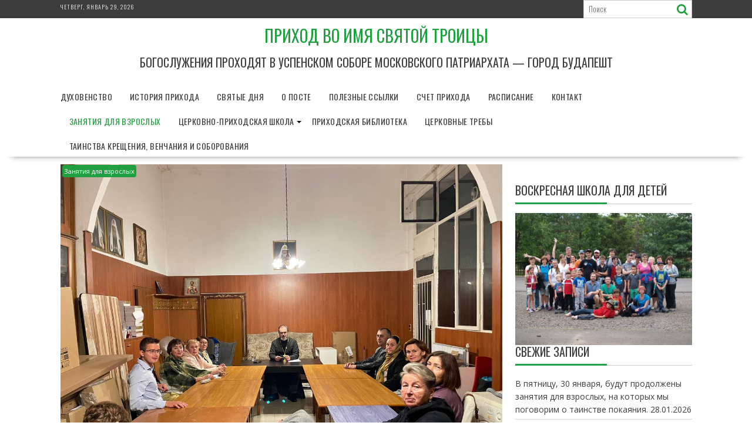

--- FILE ---
content_type: text/html; charset=UTF-8
request_url: http://www.troiza.org/?p=31604
body_size: 10029
content:
<!DOCTYPE html><html lang="ru-RU">
    	<head>

		        <meta charset="UTF-8">
        <meta name="viewport" content="width=device-width, initial-scale=1">
        <link rel="profile" href="http://gmpg.org/xfn/11">
        <link rel="pingback" href="http://www.troiza.org/xmlrpc.php">
    <title>В Свято-Троицком приходе состоялось очередное занятие для прихожан о вере и Церкви. &#8212; Приход во имя Святой Троицы</title>
<link rel='dns-prefetch' href='//fonts.googleapis.com' />
<link rel='dns-prefetch' href='//s.w.org' />
<link rel="alternate" type="application/rss+xml" title="Приход во имя Святой Троицы &raquo; Лента" href="http://www.troiza.org/?feed=rss2" />
<link rel="alternate" type="application/rss+xml" title="Приход во имя Святой Троицы &raquo; Лента комментариев" href="http://www.troiza.org/?feed=comments-rss2" />
		<script type="text/javascript">
			window._wpemojiSettings = {"baseUrl":"https:\/\/s.w.org\/images\/core\/emoji\/11.2.0\/72x72\/","ext":".png","svgUrl":"https:\/\/s.w.org\/images\/core\/emoji\/11.2.0\/svg\/","svgExt":".svg","source":{"concatemoji":"http:\/\/www.troiza.org\/wp-includes\/js\/wp-emoji-release.min.js?ver=5.1.19"}};
			!function(e,a,t){var n,r,o,i=a.createElement("canvas"),p=i.getContext&&i.getContext("2d");function s(e,t){var a=String.fromCharCode;p.clearRect(0,0,i.width,i.height),p.fillText(a.apply(this,e),0,0);e=i.toDataURL();return p.clearRect(0,0,i.width,i.height),p.fillText(a.apply(this,t),0,0),e===i.toDataURL()}function c(e){var t=a.createElement("script");t.src=e,t.defer=t.type="text/javascript",a.getElementsByTagName("head")[0].appendChild(t)}for(o=Array("flag","emoji"),t.supports={everything:!0,everythingExceptFlag:!0},r=0;r<o.length;r++)t.supports[o[r]]=function(e){if(!p||!p.fillText)return!1;switch(p.textBaseline="top",p.font="600 32px Arial",e){case"flag":return s([55356,56826,55356,56819],[55356,56826,8203,55356,56819])?!1:!s([55356,57332,56128,56423,56128,56418,56128,56421,56128,56430,56128,56423,56128,56447],[55356,57332,8203,56128,56423,8203,56128,56418,8203,56128,56421,8203,56128,56430,8203,56128,56423,8203,56128,56447]);case"emoji":return!s([55358,56760,9792,65039],[55358,56760,8203,9792,65039])}return!1}(o[r]),t.supports.everything=t.supports.everything&&t.supports[o[r]],"flag"!==o[r]&&(t.supports.everythingExceptFlag=t.supports.everythingExceptFlag&&t.supports[o[r]]);t.supports.everythingExceptFlag=t.supports.everythingExceptFlag&&!t.supports.flag,t.DOMReady=!1,t.readyCallback=function(){t.DOMReady=!0},t.supports.everything||(n=function(){t.readyCallback()},a.addEventListener?(a.addEventListener("DOMContentLoaded",n,!1),e.addEventListener("load",n,!1)):(e.attachEvent("onload",n),a.attachEvent("onreadystatechange",function(){"complete"===a.readyState&&t.readyCallback()})),(n=t.source||{}).concatemoji?c(n.concatemoji):n.wpemoji&&n.twemoji&&(c(n.twemoji),c(n.wpemoji)))}(window,document,window._wpemojiSettings);
		</script>
		<style type="text/css">
img.wp-smiley,
img.emoji {
	display: inline !important;
	border: none !important;
	box-shadow: none !important;
	height: 1em !important;
	width: 1em !important;
	margin: 0 .07em !important;
	vertical-align: -0.1em !important;
	background: none !important;
	padding: 0 !important;
}
</style>
	<link rel='stylesheet' id='wp-block-library-css'  href='http://www.troiza.org/wp-includes/css/dist/block-library/style.min.css?ver=5.1.19' type='text/css' media='all' />
<link rel='stylesheet' id='wp-block-library-theme-css'  href='http://www.troiza.org/wp-includes/css/dist/block-library/theme.min.css?ver=5.1.19' type='text/css' media='all' />
<link rel='stylesheet' id='contact-form-7-css'  href='http://www.troiza.org/wp-content/plugins/contact-form-7/includes/css/styles.css?ver=5.1.7' type='text/css' media='all' />
<link rel='stylesheet' id='fancybox-css'  href='http://www.troiza.org/wp-content/plugins/w3dev-fancybox/fancybox/jquery.fancybox.min.css?ver=5.1.19' type='text/css' media='all' />
<link rel='stylesheet' id='bxslider-css'  href='http://www.troiza.org/wp-content/themes/supernews/assets/library/bxslider/css/jquery.bxslider.min.css?ver=4.2.51' type='text/css' media='all' />
<link rel='stylesheet' id='supernews-googleapis-css'  href='//fonts.googleapis.com/css?family=Oswald%3A400%2C300%7COpen+Sans%3A600%2C400&#038;ver=1.0.1' type='text/css' media='all' />
<link rel='stylesheet' id='font-awesome-css'  href='http://www.troiza.org/wp-content/themes/supernews/assets/library/Font-Awesome/css/font-awesome.min.css?ver=4.7.0' type='text/css' media='all' />
<link rel='stylesheet' id='supernews-style-css'  href='http://www.troiza.org/wp-content/themes/supernews/style.css?ver=5.1.19' type='text/css' media='all' />
<style id='supernews-style-inline-css' type='text/css'>
mark,
            .comment-form .form-submit input,
            .read-more,
            .header-latest-posts .bn-title,
            .slider-section .cat-links a,
            .featured-desc .above-entry-meta .cat-links a,
            #calendar_wrap #wp-calendar #today,
            #calendar_wrap #wp-calendar #today a,
            .wpcf7-form input.wpcf7-submit:hover,
            .breadcrumb,
            .post-thumb .cat-links > a,
            article.post.sticky,
            .slicknav_btn{
            background: #21a041;
            }
             a:hover,
            .screen-reader-text:focus,
            .bn-content a:hover,
            .socials a:hover,
            .site-title a,
            .widget_search input#s,
            .search-block #searchsubmit,
            .widget_search #searchsubmit,
            .footer-sidebar .featured-desc .below-entry-meta a:hover,
            .slider-section .slide-title:hover,
            .slider-feature-wrap a:hover,
            .featured-desc .below-entry-meta span:hover,
            .posted-on a:hover,
            .cat-links a:hover,
            .comments-link a:hover,
            .edit-link a:hover,
            .tags-links a:hover,
            .byline a:hover,
            .nav-links a:hover,
            #supernews-breadcrumbs a:hover,
            .wpcf7-form input.wpcf7-submit,
            .header-wrapper .menu li:hover > a,
            .header-wrapper .menu > li.current-menu-item > a,
            .header-wrapper .menu > li.current-menu-parent > a,
            .header-wrapper .menu > li.current_page_parent > a,
            .header-wrapper .menu > li.current_page_ancestor > a,
            .header-wrapper .main-navigation ul ul.sub-menu li:hover > a,
            .top-block li a:hover
            {
                color: #21a041;
            }
            .widget_search input#s,
            .tagcloud a{
                border: 1px solid #21a041;
            }
            .footer-wrapper .footer-copyright,
            .nav-links .nav-previous a:hover,
            .nav-links .nav-next a:hover{
                border-top: 1px solid #21a041;
            }
            .widget-title:before,
            .page-header .page-title:before,
            .single .entry-header .entry-title:before,
            .blog-no-image article.post.sticky{
                border-bottom: 3px solid #21a041;
            }
            .wpcf7-form input.wpcf7-submit{
                border: 2px solid #21a041;
            }
            .bn-title::after,
            .breadcrumb::after {
                border-left: 5px solid #21a041;
            }
            .rtl .bn-title::after,
            .rtl .breadcrumb::after {
                border-right: 5px solid #21a041;
                border-left: medium none;
            }
        @media screen and (max-width:992px){
                .slicknav_btn{
                    border: 1px solid #21a041;
                }
                .slicknav_btn.slicknav_open{
                    border: 1px solid #ffffff;
                }
                .slicknav_nav li:hover > a,
                .slicknav_nav li.current-menu-ancestor a,
                .slicknav_nav li.current-menu-item  > a,
                .slicknav_nav li.current_page_item a,
                .slicknav_nav li.current_page_item .slicknav_item span,
                .slicknav_nav li .slicknav_item:hover a{
                    color: #21a041;
                }
            }
                    .cat-links .at-cat-item-1{
                    background: #dd5a5a!important;
                    color : #fff!important;
                    }
                    
                    .at-cat-color-wrap-1 .widget-title::before,
                    body.category-1 .page-header .page-title::before
                    {
                     border-bottom: 3px solid #dd5a5a;
                    }
                    
                    .at-cat-color-wrap-1 .widget-title,
                     body.category-1 .page-header .page-title
                    {
                     border-bottom: 1px solid #dd5a5a;
                    }
                    .cat-links .at-cat-item-1:hover{
                    background: #2d2d2d!important;
                    color : #fff!important;
                    }
                    
                    .cat-links .at-cat-item-4{
                    background: #dd5a5a!important;
                    color : #fff!important;
                    }
                    
                    .at-cat-color-wrap-4 .widget-title::before,
                    body.category-4 .page-header .page-title::before
                    {
                     border-bottom: 3px solid #dd5a5a;
                    }
                    
                    .at-cat-color-wrap-4 .widget-title,
                     body.category-4 .page-header .page-title
                    {
                     border-bottom: 1px solid #dd5a5a;
                    }
                    .cat-links .at-cat-item-4:hover{
                    background: #2d2d2d!important;
                    color : #fff!important;
                    }
                    
                    .cat-links .at-cat-item-5{
                    background: #8224e3!important;
                    color : #fff!important;
                    }
                    
                    .at-cat-color-wrap-5 .widget-title::before,
                    body.category-5 .page-header .page-title::before
                    {
                     border-bottom: 3px solid #8224e3;
                    }
                    
                    .at-cat-color-wrap-5 .widget-title,
                     body.category-5 .page-header .page-title
                    {
                     border-bottom: 1px solid #8224e3;
                    }
                    .cat-links .at-cat-item-5:hover{
                    background: #2d2d2d!important;
                    color : #fff!important;
                    }
                    
                    .cat-links .at-cat-item-7{
                    background: #21a041!important;
                    color : #fff!important;
                    }
                    
                    .cat-links .at-cat-item-7:hover{
                    background: #2d2d2d!important;
                    color : #fff!important;
                    }
                    
                    .cat-links .at-cat-item-27{
                    background: #21a041!important;
                    color : #fff!important;
                    }
                    
                    .cat-links .at-cat-item-27:hover{
                    background: #2d2d2d!important;
                    color : #fff!important;
                    }
                    
                    .cat-links .at-cat-item-41{
                    background: #21a041!important;
                    color : #fff!important;
                    }
                    
                    .cat-links .at-cat-item-41:hover{
                    background: #2d2d2d!important;
                    color : #fff!important;
                    }
                    
                    .cat-links .at-cat-item-75{
                    background: #21a041!important;
                    color : #fff!important;
                    }
                    
                    .cat-links .at-cat-item-75:hover{
                    background: #2d2d2d!important;
                    color : #fff!important;
                    }
                    
                    .cat-links .at-cat-item-81{
                    background: #21a041!important;
                    color : #fff!important;
                    }
                    
                    .cat-links .at-cat-item-81:hover{
                    background: #2d2d2d!important;
                    color : #fff!important;
                    }
                    
                    .cat-links .at-cat-item-111{
                    background: #21a041!important;
                    color : #fff!important;
                    }
                    
                    .cat-links .at-cat-item-111:hover{
                    background: #2d2d2d!important;
                    color : #fff!important;
                    }
                    
                    .cat-links .at-cat-item-112{
                    background: #21a041!important;
                    color : #fff!important;
                    }
                    
                    .cat-links .at-cat-item-112:hover{
                    background: #2d2d2d!important;
                    color : #fff!important;
                    }
                    
                    .cat-links .at-cat-item-113{
                    background: #21a041!important;
                    color : #fff!important;
                    }
                    
                    .cat-links .at-cat-item-113:hover{
                    background: #2d2d2d!important;
                    color : #fff!important;
                    }
                    
                    .cat-links .at-cat-item-130{
                    background: #21a041!important;
                    color : #fff!important;
                    }
                    
                    .cat-links .at-cat-item-130:hover{
                    background: #2d2d2d!important;
                    color : #fff!important;
                    }
                    
                    .cat-links .at-cat-item-131{
                    background: #21a041!important;
                    color : #fff!important;
                    }
                    
                    .cat-links .at-cat-item-131:hover{
                    background: #2d2d2d!important;
                    color : #fff!important;
                    }
                    
                    .cat-links .at-cat-item-134{
                    background: #21a041!important;
                    color : #fff!important;
                    }
                    
                    .cat-links .at-cat-item-134:hover{
                    background: #2d2d2d!important;
                    color : #fff!important;
                    }
                    
                    .cat-links .at-cat-item-164{
                    background: #21a041!important;
                    color : #fff!important;
                    }
                    
                    .cat-links .at-cat-item-164:hover{
                    background: #2d2d2d!important;
                    color : #fff!important;
                    }
                    
                    .cat-links .at-cat-item-165{
                    background: #21a041!important;
                    color : #fff!important;
                    }
                    
                    .cat-links .at-cat-item-165:hover{
                    background: #2d2d2d!important;
                    color : #fff!important;
                    }
                    
                    .cat-links .at-cat-item-169{
                    background: #21a041!important;
                    color : #fff!important;
                    }
                    
                    .cat-links .at-cat-item-169:hover{
                    background: #2d2d2d!important;
                    color : #fff!important;
                    }
                    
                    .cat-links .at-cat-item-174{
                    background: #21a041!important;
                    color : #fff!important;
                    }
                    
                    .cat-links .at-cat-item-174:hover{
                    background: #2d2d2d!important;
                    color : #fff!important;
                    }
                    
                    .cat-links .at-cat-item-175{
                    background: #21a041!important;
                    color : #fff!important;
                    }
                    
                    .cat-links .at-cat-item-175:hover{
                    background: #2d2d2d!important;
                    color : #fff!important;
                    }
                    
                    .cat-links .at-cat-item-177{
                    background: #21a041!important;
                    color : #fff!important;
                    }
                    
                    .cat-links .at-cat-item-177:hover{
                    background: #2d2d2d!important;
                    color : #fff!important;
                    }
                    
                    .cat-links .at-cat-item-178{
                    background: #21a041!important;
                    color : #fff!important;
                    }
                    
                    .cat-links .at-cat-item-178:hover{
                    background: #2d2d2d!important;
                    color : #fff!important;
                    }
                    
                    .cat-links .at-cat-item-179{
                    background: #21a041!important;
                    color : #fff!important;
                    }
                    
                    .cat-links .at-cat-item-179:hover{
                    background: #2d2d2d!important;
                    color : #fff!important;
                    }
                    
                    .cat-links .at-cat-item-185{
                    background: #21a041!important;
                    color : #fff!important;
                    }
                    
                    .cat-links .at-cat-item-185:hover{
                    background: #2d2d2d!important;
                    color : #fff!important;
                    }
                    
                    .cat-links .at-cat-item-186{
                    background: #21a041!important;
                    color : #fff!important;
                    }
                    
                    .cat-links .at-cat-item-186:hover{
                    background: #2d2d2d!important;
                    color : #fff!important;
                    }
                    
                    .cat-links .at-cat-item-195{
                    background: #21a041!important;
                    color : #fff!important;
                    }
                    
                    .cat-links .at-cat-item-195:hover{
                    background: #2d2d2d!important;
                    color : #fff!important;
                    }
                    
                    .cat-links .at-cat-item-196{
                    background: #21a041!important;
                    color : #fff!important;
                    }
                    
                    .cat-links .at-cat-item-196:hover{
                    background: #2d2d2d!important;
                    color : #fff!important;
                    }
                    
</style>
<link rel='stylesheet' id='supernews-block-front-styles-css'  href='http://www.troiza.org/wp-content/themes/supernews/acmethemes/gutenberg/gutenberg-front.css?ver=1.0' type='text/css' media='all' />
<script type='text/javascript' src='http://www.troiza.org/wp-includes/js/jquery/jquery.js?ver=1.12.4'></script>
<script type='text/javascript' src='http://www.troiza.org/wp-includes/js/jquery/jquery-migrate.min.js?ver=1.4.1'></script>
<script type='text/javascript'>
/* <![CDATA[ */
var ajax_object_cf7pp = {"ajax_url":"http:\/\/www.troiza.org\/wp-admin\/admin-ajax.php","forms":"[\"19296|paypal\"]","path":"http:\/\/www.troiza.org\/?cf7pp_redirect=","stripe_key":"","failed":"Payment Failed","pay":"Pay","processing":"Processing Payment"};
/* ]]> */
</script>
<script type='text/javascript' src='http://www.troiza.org/wp-content/plugins/contact-form-7-paypal-add-on/includes/../assets/js/redirect_method.js'></script>
<!--[if lt IE 9]>
<script type='text/javascript' src='http://www.troiza.org/wp-content/themes/supernews/assets/library/html5shiv/html5shiv.min.js?ver=3.7.3'></script>
<![endif]-->
<!--[if lt IE 9]>
<script type='text/javascript' src='http://www.troiza.org/wp-content/themes/supernews/assets/library/respond/respond.min.js?ver=1.1.2'></script>
<![endif]-->
<link rel='https://api.w.org/' href='http://www.troiza.org/index.php?rest_route=/' />
<link rel="EditURI" type="application/rsd+xml" title="RSD" href="http://www.troiza.org/xmlrpc.php?rsd" />
<link rel="wlwmanifest" type="application/wlwmanifest+xml" href="http://www.troiza.org/wp-includes/wlwmanifest.xml" /> 
<link rel='prev' title='Божественная литургия в Неделю 20-ю по Пятидесятнице в приходе во имя Святой Троицы' href='http://www.troiza.org/?p=31569' />
<link rel='next' title='Седмица 21-я по Пятидесятнице. Димитриевская родительская суббота.' href='http://www.troiza.org/?p=31665' />
<meta name="generator" content="WordPress 5.1.19" />
<link rel="canonical" href="http://www.troiza.org/?p=31604" />
<link rel='shortlink' href='http://www.troiza.org/?p=31604' />
<link rel="alternate" type="application/json+oembed" href="http://www.troiza.org/index.php?rest_route=%2Foembed%2F1.0%2Fembed&#038;url=http%3A%2F%2Fwww.troiza.org%2F%3Fp%3D31604" />
<link rel="alternate" type="text/xml+oembed" href="http://www.troiza.org/index.php?rest_route=%2Foembed%2F1.0%2Fembed&#038;url=http%3A%2F%2Fwww.troiza.org%2F%3Fp%3D31604&#038;format=xml" />

	</head>
<body class="post-template-default single single-post postid-31604 single-format-standard at-sticky-sidebar center-logo-below-ads right-sidebar group-blog">

        <div id="page" class="hfeed site">
            <a class="skip-link screen-reader-text" href="#content" title="link">Перейти к содержимому</a>
            <header id="masthead" class="site-header">
            <div class="top-header-section clearfix">
                <div class="wrapper">
                     <div class="header-date top-block">Четверг, Январь 29, 2026</div>                        <div class="header-search top-block">
                            <div class="search-block">
    <form action="http://www.troiza.org" class="searchform" id="searchform" method="get" role="search">
        <div>
            <label for="menu-search" class="screen-reader-text"></label>
                        <input type="text"  placeholder="Поиск"  id="menu-search" name="s" value="">
            <button class="fa fa-search" type="submit" id="searchsubmit"></button>
        </div>
    </form>
</div>                        </div>
                                        </div>
            </div><!-- .top-header-section -->
            <div class="header-wrapper clearfix">
                <div class="header-container">
	                                    <div class="wrapper site-branding clearfix">
                                                <div class="site-logo">
                                                                <p class="site-title">
                                        <a href="http://www.troiza.org/" rel="home">Приход во имя Святой Троицы</a>
                                    </p>
                                                                        <p class="site-description">Богослужения проходят в Успенском соборе  Московского Патриархата &#8212; Город Будапешт</p>
                                                            </div><!--site-logo-->
                                                <div class="clearfix"></div>
                    </div>
                                        <nav id="site-navigation" class="main-navigation  clearfix">
                        <div class="header-main-menu wrapper clearfix">
                            <div class="acmethemes-nav"><ul id="menu-verh" class="menu"><li id="menu-item-200" class="menu-item menu-item-type-post_type menu-item-object-page menu-item-200"><a href="http://www.troiza.org/?page_id=122">Духовенство</a></li>
<li id="menu-item-984" class="menu-item menu-item-type-post_type menu-item-object-page menu-item-984"><a href="http://www.troiza.org/?page_id=975">История прихода</a></li>
<li id="menu-item-1195" class="menu-item menu-item-type-post_type menu-item-object-page menu-item-1195"><a href="http://www.troiza.org/?page_id=1190">Святые дня</a></li>
<li id="menu-item-1211" class="menu-item menu-item-type-post_type menu-item-object-page menu-item-1211"><a href="http://www.troiza.org/?page_id=1208">О Посте</a></li>
<li id="menu-item-968" class="menu-item menu-item-type-post_type menu-item-object-page menu-item-968"><a href="http://www.troiza.org/?page_id=966">Полезные ссылки</a></li>
<li id="menu-item-336" class="menu-item menu-item-type-post_type menu-item-object-page menu-item-336"><a href="http://www.troiza.org/?page_id=334">Счет прихода</a></li>
<li id="menu-item-33026" class="menu-item menu-item-type-taxonomy menu-item-object-category menu-item-33026"><a href="http://www.troiza.org/?cat=5">Расписание</a></li>
<li id="menu-item-33031" class="menu-item menu-item-type-post_type menu-item-object-page menu-item-33031"><a href="http://www.troiza.org/?page_id=219">Контакт</a></li>
<li id="menu-item-33029" class="menu-item menu-item-type-taxonomy menu-item-object-category current-post-ancestor current-menu-parent current-post-parent menu-item-33029"><a href="http://www.troiza.org/?cat=178">Занятия для взрослых</a></li>
<li id="menu-item-33032" class="menu-item menu-item-type-post_type menu-item-object-page menu-item-has-children menu-item-33032"><a href="http://www.troiza.org/?page_id=779">Церковно-приходская школа</a>
<ul class="sub-menu">
	<li id="menu-item-40730" class="menu-item menu-item-type-taxonomy menu-item-object-category menu-item-40730"><a href="http://www.troiza.org/?cat=195">Церковная школа Успенского собора</a></li>
</ul>
</li>
<li id="menu-item-33033" class="menu-item menu-item-type-post_type menu-item-object-page menu-item-33033"><a href="http://www.troiza.org/?page_id=783">Приходская библиотека</a></li>
<li id="menu-item-33037" class="menu-item menu-item-type-post_type menu-item-object-page menu-item-33037"><a href="http://www.troiza.org/?page_id=1321">Церковные требы</a></li>
<li id="menu-item-33038" class="menu-item menu-item-type-post_type menu-item-object-page menu-item-33038"><a href="http://www.troiza.org/?page_id=1347">Таинства Крещения, Венчания и Соборования</a></li>
</ul></div>                        </div>
                        <div class="responsive-slick-menu clearfix"></div>
                    </nav>
                                        <!-- #site-navigation -->
                </div>
                <!-- .header-container -->
            </div>
            <!-- header-wrapper-->
        </header>
        <!-- #masthead -->
            <div class="wrapper content-wrapper clearfix">
            <div id="content" class="site-content">
    	<div id="primary" class="content-area">
		<main id="main" class="site-main">

		<article id="post-31604" class="post-31604 post type-post status-publish format-standard has-post-thumbnail hentry category-178 tag-168">
	<!--post thumbnal options-->
			<div class="post-thumb">
			<img width="1280" height="960" src="http://www.troiza.org/wp-content/uploads/2023/10/WhatsApp-Image-2023-10-24-at-08.23.43_47439ced.jpg" class="attachment-full size-full wp-post-image" alt="" /><span class="cat-links"><a class="at-cat-item-178" href="http://www.troiza.org/?cat=178"  rel="category tag">Занятия для взрослых</a>&nbsp;</span>		</div><!-- .post-thumb-->
		<div class="post-content">
		<header class="entry-header">
			<h1 class="entry-title">В Свято-Троицком приходе состоялось очередное занятие для прихожан о вере и Церкви.</h1>			<div class="entry-meta">
									<span class="posted-on"><a href="http://www.troiza.org/?p=31604" rel="bookmark"><i class="fa fa-calendar"></i><time class="entry-date published" datetime="2023-10-24T08:32:22+01:00">24.10.2023</time><time class="updated" datetime="2024-12-22T19:19:48+01:00">22.12.2024</time></a></span><span class="byline"> <span class="author vcard"><a class="url fn n" href="http://www.troiza.org/?author=1"><i class="fa fa-user"></i>автор</a></span></span>								<span class="tags-links"><i class="fa fa-tags"></i><a href="http://www.troiza.org/?tag=%d1%81%d0%b2%d0%b5%d0%b6%d0%b8%d0%b5" rel="tag">свежие</a></span>			</div><!-- .entry-meta -->
		</header><!-- .entry-header -->
		<div class="entry-content">
			<p><img class=" wp-image-31605 alignleft" src="http://www.troiza.org/wp-content/uploads/2023/10/WhatsApp-Image-2023-10-24-at-08.27.30_731e3804.jpg" alt="" width="267" height="186" />20 октября 2023 года в Свято-Троицком приходе г. Будапешта состоялась очередная беседа для взрослых прихожан о вере и Церкви. На занятии мы разобрали слова Символа веры – «Нас ради человек и нашего ради спасения сшедшаго с небес».</p>
<p>Занятия проводит в трапезной рядом с Успенским собором настоятель Свято-Троицкого прихода иерей Димитрий Корнилов.</p>
<p>Приглашаются все желающие!!!</p>
		</div><!-- .entry-content -->
	</div>
</article><!-- #post-## -->
	<nav class="navigation post-navigation" role="navigation">
		<h2 class="screen-reader-text">Навигация по записям</h2>
		<div class="nav-links"><div class="nav-previous"><a href="http://www.troiza.org/?p=31569" rel="prev">Божественная литургия в Неделю 20-ю по Пятидесятнице в приходе во имя Святой Троицы</a></div><div class="nav-next"><a href="http://www.troiza.org/?p=31665" rel="next">Седмица 21-я по Пятидесятнице. Димитриевская родительская суббота.</a></div></div>
	</nav>                <h2 class="widget-title">
				    Похожие записи                </h2>
			                <ul class="featured-entries-col featured-related-posts">
			                        <li class="acme-col-3 ">
                        <!--post thumbnal options-->
					                                <div class="post-thumb">
                                <a href="http://www.troiza.org/?p=41368">
								    <img width="439" height="280" src="http://www.troiza.org/wp-content/uploads/2023/12/Занятия.jpg" class="attachment-thumbnail size-thumbnail wp-post-image" alt="" />                                </a>
							    <span class="cat-links"><a class="at-cat-item-178" href="http://www.troiza.org/?cat=178"  rel="category tag">Занятия для взрослых</a>&nbsp;<a class="at-cat-item-130" href="http://www.troiza.org/?cat=130"  rel="category tag">Объявление</a>&nbsp;</span>                            </div><!-- .post-thumb-->
						                            <div class="post-content">
                            <header class="entry-header">
							    <h4 class="entry-title"><a href="http://www.troiza.org/?p=41368" rel="bookmark">В пятницу, 30 января, будут продолжены занятия для взрослых, на которых мы поговорим о таинстве покаяния.</a></h4>                                <div class="entry-meta">
								    <span class="posted-on"><a href="http://www.troiza.org/?p=41368" rel="bookmark"><i class="fa fa-calendar"></i><time class="entry-date published" datetime="2026-01-28T22:30:16+01:00">28.01.2026</time><time class="updated" datetime="2026-01-28T22:33:05+01:00">28.01.2026</time></a></span><span class="byline"> <span class="author vcard"><a class="url fn n" href="http://www.troiza.org/?author=1"><i class="fa fa-user"></i>автор</a></span></span>                                </div><!-- .entry-meta -->
                            </header><!-- .entry-header -->
                            <div class="entry-content">
							    <div class="details">Занятия проводит настоятель прихода во имя Святой Троицы в Будапеште иерей Димитрий Корнилов. Приглашаем всех желающих...</div>                            </div><!-- .entry-content -->
                        </div>
                    </li>
				                        <li class="acme-col-3 ">
                        <!--post thumbnal options-->
					                                <div class="post-thumb">
                                <a href="http://www.troiza.org/?p=40923">
								    <img width="373" height="280" src="http://www.troiza.org/wp-content/uploads/2025/12/IMG-20251221-WA0021.jpg" class="attachment-thumbnail size-thumbnail wp-post-image" alt="" />                                </a>
							    <span class="cat-links"><a class="at-cat-item-178" href="http://www.troiza.org/?cat=178"  rel="category tag">Занятия для взрослых</a>&nbsp;<a class="at-cat-item-4" href="http://www.troiza.org/?cat=4"  rel="category tag">Новости</a>&nbsp;</span>                            </div><!-- .post-thumb-->
						                            <div class="post-content">
                            <header class="entry-header">
							    <h4 class="entry-title"><a href="http://www.troiza.org/?p=40923" rel="bookmark">Беседа после литургии 21 декабря в приходе во имя Святой Троицы в Будапеште</a></h4>                                <div class="entry-meta">
								    <span class="posted-on"><a href="http://www.troiza.org/?p=40923" rel="bookmark"><i class="fa fa-calendar"></i><time class="entry-date published" datetime="2025-12-27T18:55:45+01:00">27.12.2025</time><time class="updated" datetime="2025-12-27T18:55:47+01:00">27.12.2025</time></a></span><span class="byline"> <span class="author vcard"><a class="url fn n" href="http://www.troiza.org/?author=1"><i class="fa fa-user"></i>автор</a></span></span>                                </div><!-- .entry-meta -->
                            </header><!-- .entry-header -->
                            <div class="entry-content">
							    <div class="details">После Литургии, состоявшейся 21 декабря, настоятель прихода во имя Святой Троицы в Будапеште, отец Дмитрий Корнилов,...</div>                            </div><!-- .entry-content -->
                        </div>
                    </li>
				                        <li class="acme-col-3 ">
                        <!--post thumbnal options-->
					                                <div class="post-thumb">
                                <a href="http://www.troiza.org/?p=40380">
								    <img width="373" height="280" src="http://www.troiza.org/wp-content/uploads/2025/09/ch.jpg" class="attachment-thumbnail size-thumbnail wp-post-image" alt="" />                                </a>
							    <span class="cat-links"><a class="at-cat-item-185" href="http://www.troiza.org/?cat=185"  rel="category tag">Аудио</a>&nbsp;<a class="at-cat-item-178" href="http://www.troiza.org/?cat=178"  rel="category tag">Занятия для взрослых</a>&nbsp;<a class="at-cat-item-4" href="http://www.troiza.org/?cat=4"  rel="category tag">Новости</a>&nbsp;</span>                            </div><!-- .post-thumb-->
						                            <div class="post-content">
                            <header class="entry-header">
							    <h4 class="entry-title"><a href="http://www.troiza.org/?p=40380" rel="bookmark">В СВЯТО- ТРОИЦКОМ ПРИХОДЕ Г. БУДАПЕШТА СОСТОЯЛОСЬ ОЧЕРЕДНОЕ ЗАНЯТИЕ О ВЕРЕ И ЦЕРКВИ ДЛЯ ПРИХОЖАН</a></h4>                                <div class="entry-meta">
								    <span class="posted-on"><a href="http://www.troiza.org/?p=40380" rel="bookmark"><i class="fa fa-calendar"></i><time class="entry-date published" datetime="2025-09-18T08:57:06+01:00">18.09.2025</time><time class="updated" datetime="2025-09-18T08:58:18+01:00">18.09.2025</time></a></span><span class="byline"> <span class="author vcard"><a class="url fn n" href="http://www.troiza.org/?author=1"><i class="fa fa-user"></i>автор</a></span></span>                                </div><!-- .entry-meta -->
                            </header><!-- .entry-header -->
                            <div class="entry-content">
							    <div class="details">. Предлагаем вашему вниманию аудиоверсию занятия:</div>                            </div><!-- .entry-content -->
                        </div>
                    </li>
				                </ul>
            <div class="clearfix"></div>
            		</main><!-- #main -->
	</div><!-- #primary -->
    <div id="secondary-right" class="widget-area sidebar secondary-sidebar float-right" role="complementary">
        <div id="sidebar-section-top" class="widget-area sidebar clearfix">
			<aside id="text-12" class="widget widget_text">			<div class="textwidget"></div>
		</aside><aside id="text-18" class="widget widget_text">			<div class="textwidget"></div>
		</aside><aside id="text-17" class="widget widget_text">			<div class="textwidget"></div>
		</aside><aside id="text-15" class="widget widget_text"><h3 class="widget-title"><span>Воскресная школа для детей</span></h3>			<div class="textwidget"><a href="http://www.troiza.org/?page_id=779"><img class="alignleft wp-image-454 size-medium" src="http://www.troiza.org/wp-content/uploads/2014/07/P7058382111111111111-450x337.jpg" alt="В летнем лагере" width="450" height="337" /></a></div>
		</aside>		<aside id="recent-posts-6" class="widget widget_recent_entries">		<h3 class="widget-title"><span>Свежие записи</span></h3>		<ul>
											<li>
					<a href="http://www.troiza.org/?p=41368">В пятницу, 30 января, будут продолжены занятия для взрослых, на которых мы поговорим о таинстве покаяния.</a>
											<span class="post-date">28.01.2026</span>
									</li>
											<li>
					<a href="http://www.troiza.org/?p=41366">ФЕВРАЛЬ  2026 г.  ПРИХОД ВО ИМЯ СВЯТОЙ ТРОИЦЫ.  РАСПИСАНИЕ БОГОСЛУЖЕНИЙ.</a>
											<span class="post-date">28.01.2026</span>
									</li>
											<li>
					<a href="http://www.troiza.org/?p=41327">После литургии 25 января состоялась беседа отца Димитрия Корнилова с прихожанами</a>
											<span class="post-date">25.01.2026</span>
									</li>
											<li>
					<a href="http://www.troiza.org/?p=41331">БОЖЕСТВЕННАЯ ЛИТУРГИЯ В НЕДЕЛЮ 33-Ю ПО ПЯТИДЕСЯТНИЦЕ В СВЯТО- ТРОИЦКОМ ПРИХОДЕ</a>
											<span class="post-date">25.01.2026</span>
									</li>
											<li>
					<a href="http://www.troiza.org/?p=41363">Ссылка на онлайн-трансляцию богослужения в Свято-Троицком приходе 25 января, в Неделю 33 по Пятидесятнице</a>
											<span class="post-date">25.01.2026</span>
									</li>
					</ul>
		</aside><aside id="text-14" class="widget widget_text">			<div class="textwidget"></div>
		</aside><aside id="text-6" class="widget widget_text">			<div class="textwidget"></div>
		</aside><aside id="nav_menu-6" class="widget widget_nav_menu"><h3 class="widget-title"><span>Ссылки</span></h3><div class="menu-bokniz-container"><ul id="menu-bokniz" class="menu"><li id="menu-item-1397" class="menu-item menu-item-type-custom menu-item-object-custom menu-item-1397"><a href="https://magyarortodox.hu/">Венгерская Епархия</a></li>
<li id="menu-item-1396" class="menu-item menu-item-type-custom menu-item-object-custom menu-item-1396"><a href="http://heviz.orthodoxia.org/">Хевизский православный приход</a></li>
</ul></div></aside><aside id="archives-4" class="widget widget_archive"><h3 class="widget-title"><span>Архивы</span></h3>		<label class="screen-reader-text" for="archives-dropdown-4">Архивы</label>
		<select id="archives-dropdown-4" name="archive-dropdown" onchange='document.location.href=this.options[this.selectedIndex].value;'>
			
			<option value="">Выберите месяц</option>
				<option value='http://www.troiza.org/?m=202601'> Январь 2026 &nbsp;(25)</option>
	<option value='http://www.troiza.org/?m=202512'> Декабрь 2025 &nbsp;(12)</option>
	<option value='http://www.troiza.org/?m=202511'> Ноябрь 2025 &nbsp;(11)</option>
	<option value='http://www.troiza.org/?m=202510'> Октябрь 2025 &nbsp;(9)</option>
	<option value='http://www.troiza.org/?m=202509'> Сентябрь 2025 &nbsp;(14)</option>
	<option value='http://www.troiza.org/?m=202508'> Август 2025 &nbsp;(15)</option>
	<option value='http://www.troiza.org/?m=202507'> Июль 2025 &nbsp;(14)</option>
	<option value='http://www.troiza.org/?m=202506'> Июнь 2025 &nbsp;(19)</option>
	<option value='http://www.troiza.org/?m=202505'> Май 2025 &nbsp;(13)</option>
	<option value='http://www.troiza.org/?m=202504'> Апрель 2025 &nbsp;(20)</option>
	<option value='http://www.troiza.org/?m=202503'> Март 2025 &nbsp;(19)</option>
	<option value='http://www.troiza.org/?m=202502'> Февраль 2025 &nbsp;(12)</option>
	<option value='http://www.troiza.org/?m=202501'> Январь 2025 &nbsp;(14)</option>
	<option value='http://www.troiza.org/?m=202412'> Декабрь 2024 &nbsp;(12)</option>
	<option value='http://www.troiza.org/?m=202411'> Ноябрь 2024 &nbsp;(12)</option>
	<option value='http://www.troiza.org/?m=202410'> Октябрь 2024 &nbsp;(14)</option>
	<option value='http://www.troiza.org/?m=202409'> Сентябрь 2024 &nbsp;(12)</option>
	<option value='http://www.troiza.org/?m=202408'> Август 2024 &nbsp;(12)</option>
	<option value='http://www.troiza.org/?m=202407'> Июль 2024 &nbsp;(70)</option>
	<option value='http://www.troiza.org/?m=202406'> Июнь 2024 &nbsp;(14)</option>
	<option value='http://www.troiza.org/?m=202405'> Май 2024 &nbsp;(20)</option>
	<option value='http://www.troiza.org/?m=202404'> Апрель 2024 &nbsp;(18)</option>
	<option value='http://www.troiza.org/?m=202403'> Март 2024 &nbsp;(14)</option>
	<option value='http://www.troiza.org/?m=202402'> Февраль 2024 &nbsp;(17)</option>
	<option value='http://www.troiza.org/?m=202401'> Январь 2024 &nbsp;(16)</option>
	<option value='http://www.troiza.org/?m=202312'> Декабрь 2023 &nbsp;(15)</option>
	<option value='http://www.troiza.org/?m=202311'> Ноябрь 2023 &nbsp;(14)</option>
	<option value='http://www.troiza.org/?m=202310'> Октябрь 2023 &nbsp;(14)</option>
	<option value='http://www.troiza.org/?m=202309'> Сентябрь 2023 &nbsp;(10)</option>
	<option value='http://www.troiza.org/?m=202308'> Август 2023 &nbsp;(17)</option>
	<option value='http://www.troiza.org/?m=202307'> Июль 2023 &nbsp;(16)</option>
	<option value='http://www.troiza.org/?m=202306'> Июнь 2023 &nbsp;(21)</option>
	<option value='http://www.troiza.org/?m=202305'> Май 2023 &nbsp;(24)</option>
	<option value='http://www.troiza.org/?m=202304'> Апрель 2023 &nbsp;(30)</option>
	<option value='http://www.troiza.org/?m=202303'> Март 2023 &nbsp;(26)</option>
	<option value='http://www.troiza.org/?m=202302'> Февраль 2023 &nbsp;(24)</option>
	<option value='http://www.troiza.org/?m=202301'> Январь 2023 &nbsp;(23)</option>
	<option value='http://www.troiza.org/?m=202212'> Декабрь 2022 &nbsp;(15)</option>
	<option value='http://www.troiza.org/?m=202211'> Ноябрь 2022 &nbsp;(17)</option>
	<option value='http://www.troiza.org/?m=202210'> Октябрь 2022 &nbsp;(21)</option>
	<option value='http://www.troiza.org/?m=202209'> Сентябрь 2022 &nbsp;(12)</option>
	<option value='http://www.troiza.org/?m=202208'> Август 2022 &nbsp;(14)</option>
	<option value='http://www.troiza.org/?m=202207'> Июль 2022 &nbsp;(24)</option>
	<option value='http://www.troiza.org/?m=202206'> Июнь 2022 &nbsp;(14)</option>
	<option value='http://www.troiza.org/?m=202205'> Май 2022 &nbsp;(17)</option>
	<option value='http://www.troiza.org/?m=202204'> Апрель 2022 &nbsp;(25)</option>
	<option value='http://www.troiza.org/?m=202203'> Март 2022 &nbsp;(20)</option>
	<option value='http://www.troiza.org/?m=202202'> Февраль 2022 &nbsp;(16)</option>
	<option value='http://www.troiza.org/?m=202201'> Январь 2022 &nbsp;(21)</option>
	<option value='http://www.troiza.org/?m=202112'> Декабрь 2021 &nbsp;(13)</option>
	<option value='http://www.troiza.org/?m=202111'> Ноябрь 2021 &nbsp;(15)</option>
	<option value='http://www.troiza.org/?m=202110'> Октябрь 2021 &nbsp;(8)</option>
	<option value='http://www.troiza.org/?m=202109'> Сентябрь 2021 &nbsp;(9)</option>
	<option value='http://www.troiza.org/?m=202108'> Август 2021 &nbsp;(8)</option>
	<option value='http://www.troiza.org/?m=202107'> Июль 2021 &nbsp;(5)</option>
	<option value='http://www.troiza.org/?m=202106'> Июнь 2021 &nbsp;(13)</option>
	<option value='http://www.troiza.org/?m=202105'> Май 2021 &nbsp;(15)</option>
	<option value='http://www.troiza.org/?m=202104'> Апрель 2021 &nbsp;(11)</option>
	<option value='http://www.troiza.org/?m=202103'> Март 2021 &nbsp;(16)</option>
	<option value='http://www.troiza.org/?m=202102'> Февраль 2021 &nbsp;(10)</option>
	<option value='http://www.troiza.org/?m=202101'> Январь 2021 &nbsp;(15)</option>
	<option value='http://www.troiza.org/?m=202012'> Декабрь 2020 &nbsp;(10)</option>
	<option value='http://www.troiza.org/?m=202011'> Ноябрь 2020 &nbsp;(8)</option>
	<option value='http://www.troiza.org/?m=202010'> Октябрь 2020 &nbsp;(9)</option>
	<option value='http://www.troiza.org/?m=202009'> Сентябрь 2020 &nbsp;(16)</option>
	<option value='http://www.troiza.org/?m=202008'> Август 2020 &nbsp;(13)</option>
	<option value='http://www.troiza.org/?m=202007'> Июль 2020 &nbsp;(10)</option>
	<option value='http://www.troiza.org/?m=202006'> Июнь 2020 &nbsp;(12)</option>
	<option value='http://www.troiza.org/?m=202005'> Май 2020 &nbsp;(22)</option>
	<option value='http://www.troiza.org/?m=202004'> Апрель 2020 &nbsp;(22)</option>
	<option value='http://www.troiza.org/?m=202003'> Март 2020 &nbsp;(10)</option>
	<option value='http://www.troiza.org/?m=202002'> Февраль 2020 &nbsp;(13)</option>
	<option value='http://www.troiza.org/?m=202001'> Январь 2020 &nbsp;(17)</option>
	<option value='http://www.troiza.org/?m=201912'> Декабрь 2019 &nbsp;(11)</option>
	<option value='http://www.troiza.org/?m=201911'> Ноябрь 2019 &nbsp;(8)</option>
	<option value='http://www.troiza.org/?m=201910'> Октябрь 2019 &nbsp;(6)</option>
	<option value='http://www.troiza.org/?m=201909'> Сентябрь 2019 &nbsp;(12)</option>
	<option value='http://www.troiza.org/?m=201908'> Август 2019 &nbsp;(8)</option>
	<option value='http://www.troiza.org/?m=201907'> Июль 2019 &nbsp;(7)</option>
	<option value='http://www.troiza.org/?m=201906'> Июнь 2019 &nbsp;(12)</option>
	<option value='http://www.troiza.org/?m=201905'> Май 2019 &nbsp;(13)</option>
	<option value='http://www.troiza.org/?m=201904'> Апрель 2019 &nbsp;(14)</option>
	<option value='http://www.troiza.org/?m=201903'> Март 2019 &nbsp;(14)</option>
	<option value='http://www.troiza.org/?m=201902'> Февраль 2019 &nbsp;(6)</option>
	<option value='http://www.troiza.org/?m=201901'> Январь 2019 &nbsp;(12)</option>
	<option value='http://www.troiza.org/?m=201812'> Декабрь 2018 &nbsp;(12)</option>
	<option value='http://www.troiza.org/?m=201811'> Ноябрь 2018 &nbsp;(10)</option>
	<option value='http://www.troiza.org/?m=201810'> Октябрь 2018 &nbsp;(8)</option>
	<option value='http://www.troiza.org/?m=201809'> Сентябрь 2018 &nbsp;(9)</option>
	<option value='http://www.troiza.org/?m=201808'> Август 2018 &nbsp;(10)</option>
	<option value='http://www.troiza.org/?m=201807'> Июль 2018 &nbsp;(13)</option>
	<option value='http://www.troiza.org/?m=201806'> Июнь 2018 &nbsp;(12)</option>
	<option value='http://www.troiza.org/?m=201805'> Май 2018 &nbsp;(16)</option>
	<option value='http://www.troiza.org/?m=201804'> Апрель 2018 &nbsp;(25)</option>
	<option value='http://www.troiza.org/?m=201803'> Март 2018 &nbsp;(12)</option>
	<option value='http://www.troiza.org/?m=201802'> Февраль 2018 &nbsp;(12)</option>
	<option value='http://www.troiza.org/?m=201801'> Январь 2018 &nbsp;(17)</option>
	<option value='http://www.troiza.org/?m=201712'> Декабрь 2017 &nbsp;(10)</option>
	<option value='http://www.troiza.org/?m=201711'> Ноябрь 2017 &nbsp;(9)</option>
	<option value='http://www.troiza.org/?m=201710'> Октябрь 2017 &nbsp;(10)</option>
	<option value='http://www.troiza.org/?m=201709'> Сентябрь 2017 &nbsp;(11)</option>
	<option value='http://www.troiza.org/?m=201708'> Август 2017 &nbsp;(12)</option>
	<option value='http://www.troiza.org/?m=201707'> Июль 2017 &nbsp;(13)</option>
	<option value='http://www.troiza.org/?m=201706'> Июнь 2017 &nbsp;(15)</option>
	<option value='http://www.troiza.org/?m=201705'> Май 2017 &nbsp;(23)</option>
	<option value='http://www.troiza.org/?m=201704'> Апрель 2017 &nbsp;(24)</option>
	<option value='http://www.troiza.org/?m=201703'> Март 2017 &nbsp;(14)</option>
	<option value='http://www.troiza.org/?m=201702'> Февраль 2017 &nbsp;(14)</option>
	<option value='http://www.troiza.org/?m=201701'> Январь 2017 &nbsp;(18)</option>
	<option value='http://www.troiza.org/?m=201612'> Декабрь 2016 &nbsp;(19)</option>
	<option value='http://www.troiza.org/?m=201611'> Ноябрь 2016 &nbsp;(10)</option>
	<option value='http://www.troiza.org/?m=201610'> Октябрь 2016 &nbsp;(14)</option>
	<option value='http://www.troiza.org/?m=201609'> Сентябрь 2016 &nbsp;(14)</option>
	<option value='http://www.troiza.org/?m=201608'> Август 2016 &nbsp;(11)</option>
	<option value='http://www.troiza.org/?m=201607'> Июль 2016 &nbsp;(10)</option>
	<option value='http://www.troiza.org/?m=201606'> Июнь 2016 &nbsp;(16)</option>
	<option value='http://www.troiza.org/?m=201605'> Май 2016 &nbsp;(13)</option>
	<option value='http://www.troiza.org/?m=201604'> Апрель 2016 &nbsp;(16)</option>
	<option value='http://www.troiza.org/?m=201603'> Март 2016 &nbsp;(9)</option>
	<option value='http://www.troiza.org/?m=201602'> Февраль 2016 &nbsp;(11)</option>
	<option value='http://www.troiza.org/?m=201601'> Январь 2016 &nbsp;(15)</option>
	<option value='http://www.troiza.org/?m=201512'> Декабрь 2015 &nbsp;(9)</option>
	<option value='http://www.troiza.org/?m=201511'> Ноябрь 2015 &nbsp;(12)</option>
	<option value='http://www.troiza.org/?m=201510'> Октябрь 2015 &nbsp;(11)</option>
	<option value='http://www.troiza.org/?m=201509'> Сентябрь 2015 &nbsp;(11)</option>
	<option value='http://www.troiza.org/?m=201508'> Август 2015 &nbsp;(12)</option>
	<option value='http://www.troiza.org/?m=201507'> Июль 2015 &nbsp;(14)</option>
	<option value='http://www.troiza.org/?m=201506'> Июнь 2015 &nbsp;(9)</option>
	<option value='http://www.troiza.org/?m=201505'> Май 2015 &nbsp;(16)</option>
	<option value='http://www.troiza.org/?m=201504'> Апрель 2015 &nbsp;(15)</option>
	<option value='http://www.troiza.org/?m=201503'> Март 2015 &nbsp;(9)</option>
	<option value='http://www.troiza.org/?m=201502'> Февраль 2015 &nbsp;(10)</option>
	<option value='http://www.troiza.org/?m=201501'> Январь 2015 &nbsp;(11)</option>
	<option value='http://www.troiza.org/?m=201412'> Декабрь 2014 &nbsp;(14)</option>
	<option value='http://www.troiza.org/?m=201411'> Ноябрь 2014 &nbsp;(18)</option>
	<option value='http://www.troiza.org/?m=201410'> Октябрь 2014 &nbsp;(8)</option>
	<option value='http://www.troiza.org/?m=201409'> Сентябрь 2014 &nbsp;(5)</option>
	<option value='http://www.troiza.org/?m=201408'> Август 2014 &nbsp;(6)</option>
	<option value='http://www.troiza.org/?m=201407'> Июль 2014 &nbsp;(2)</option>
	<option value='http://www.troiza.org/?m=201406'> Июнь 2014 &nbsp;(4)</option>
	<option value='http://www.troiza.org/?m=201405'> Май 2014 &nbsp;(9)</option>
	<option value='http://www.troiza.org/?m=201404'> Апрель 2014 &nbsp;(4)</option>
	<option value='http://www.troiza.org/?m=201403'> Март 2014 &nbsp;(7)</option>
	<option value='http://www.troiza.org/?m=201402'> Февраль 2014 &nbsp;(4)</option>
	<option value='http://www.troiza.org/?m=201401'> Январь 2014 &nbsp;(5)</option>
	<option value='http://www.troiza.org/?m=201304'> Апрель 2013 &nbsp;(3)</option>
	<option value='http://www.troiza.org/?m=201303'> Март 2013 &nbsp;(7)</option>
	<option value='http://www.troiza.org/?m=201302'> Февраль 2013 &nbsp;(5)</option>
	<option value='http://www.troiza.org/?m=201301'> Январь 2013 &nbsp;(7)</option>
	<option value='http://www.troiza.org/?m=201212'> Декабрь 2012 &nbsp;(1)</option>
	<option value='http://www.troiza.org/?m=201205'> Май 2012 &nbsp;(1)</option>
	<option value='http://www.troiza.org/?m=201201'> Январь 2012 &nbsp;(1)</option>
	<option value='http://www.troiza.org/?m=201106'> Июнь 2011 &nbsp;(1)</option>
	<option value='http://www.troiza.org/?m=201105'> Май 2011 &nbsp;(1)</option>
	<option value='http://www.troiza.org/?m=201104'> Апрель 2011 &nbsp;(1)</option>
	<option value='http://www.troiza.org/?m=201005'> Май 2010 &nbsp;(1)</option>

		</select>
		</aside>        </div>
    </div>
        </div><!-- #content -->
        </div><!-- content-wrapper-->
            <div class="clearfix"></div>
        <footer id="colophon" class="site-footer">
            <div class="footer-wrapper">
                <div class="top-bottom wrapper">
                    <div id="footer-top">
                        <div class="footer-columns">
                                                       <div class="clear"></div>
                        </div>
                    </div><!-- #foter-top -->
                    <div class="clearfix"></div>
                 </div><!-- top-bottom-->
                <div class="footer-copyright wrapper">
                    <p class="copyright-text">
                                                    &copy; Все права защищены                                            </p>
                    <div class="site-info">
                        <a href="https://ru.wordpress.org/">Работает на WordPress</a>
                        <span class="sep"> | </span>
                        Тема: SuperNews от <a href="https://www.acmethemes.com/">Acme Themes</a>                    </div><!-- .site-info -->
                    <div class="clearfix"></div>
                </div>
            </div><!-- footer-wrapper-->
        </footer><!-- #colophon -->
            </div><!-- #page -->
    <script type='text/javascript' src='http://www.troiza.org/wp-content/plugins/w3dev-fancybox/fancybox/jquery.fancybox.min.js?ver=3.1.25'></script>
<script type='text/javascript' src='http://www.troiza.org/wp-content/themes/supernews/assets/library/bxslider/js/jquery.bxslider.js?ver=4.2.5.1'></script>
<script type='text/javascript' src='http://www.troiza.org/wp-content/themes/supernews/assets/library/SlickNav/jquery.slicknav.min.js?ver=1.0.7'></script>
<script type='text/javascript' src='http://www.troiza.org/wp-content/themes/supernews/assets/library/theia-sticky-sidebar/theia-sticky-sidebar.min.js?ver=1.4.0'></script>
<script type='text/javascript' src='http://www.troiza.org/wp-content/themes/supernews/assets/js/supernews-custom.js?ver=1.0.1'></script>
<script type='text/javascript' src='http://www.troiza.org/wp-includes/js/wp-embed.min.js?ver=5.1.19'></script>

<!-- fancyBox 3 for Wordpress -->
	<script type="text/javascript">
		jQuery(function() {

			var images = jQuery('a').filter(function() {
				return /\.(jpe?g|png|gif|bmp|webp)$/i.test(jQuery(this).attr('href'))
			});

			var gallery = jQuery('.gallery-item a').filter(function() {
				return /\.(jpe?g|png|gif|bmp|webp)$/i.test(jQuery(this).attr('href'))
			});

			var inline = jQuery('a[href^="#"]:not([href="#"])');

							images.each(function() {
					var title = jQuery(this).children("img").attr("title");
					var caption = jQuery(this).children("img").attr("alt");
					jQuery(this).attr("data-fancybox", "").attr("title", title).attr('data-caption', caption);
				});
			
							gallery.each(function() {
					var galleryid = jQuery(this).parent().parent().parent().attr("id");
					var title = jQuery(this).children("img").attr("title");
					var caption = jQuery(this).children("img").attr("alt");
					jQuery(this).attr("data-fancybox", galleryid).attr("title", title).attr('data-caption', caption);
				});
			
							inline.each(function() {
					var href = jQuery(this).attr("href");
					jQuery(this).attr("data-fancybox", "").attr("href", "javascript;").attr("data-src", href);
				});
			

			jQuery("[data-fancybox]").fancybox({
				'loop': true,
				'margin': [44, 0],
				'gutter': 50,
				'keyboard': true,
				'arrows': true,
				'infobar': false,
				'toolbar': true,
				'buttons': ["slideShow", "fullScreen", "thumbs", "close"],
				'idleTime': 4,
				'protect': false,
				'modal': false,
				'animationEffect': "zoom",
				'animationDuration': 350,
				'transitionEffect': "fade",
				'transitionDuration': 350,
											});

		});
	</script>

<!-- END fancyBox 3 for Wordpress -->

</body>
</html>